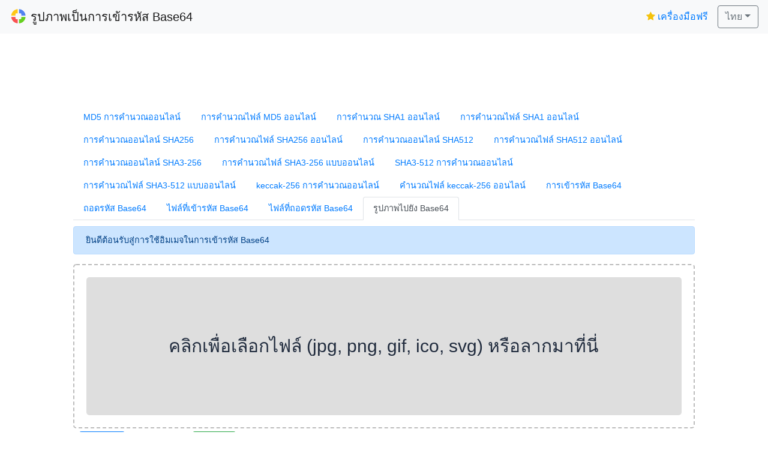

--- FILE ---
content_type: text/html
request_url: https://www.strerr.com/th/base64_encode_img.html
body_size: 4530
content:
<!DOCTYPE html><html ><head>    <meta charset="UTF-8">    <meta name="viewport" content="width=device-width, initial-scale=1.0">    <link rel="stylesheet" type="text/css" href="../css/bootstrap.min.css">    <link rel="stylesheet" href="../css/font-awesome.min.css">    <link rel="stylesheet" type="text/css" href="../css/ytv.25.css">    <script src="../js/jquery.min.js"></script>    <script src="../js/bootstrap.min.js"></script>    <link rel="canonical" href="https://www.strerr.com/th/base64_encode_img.html"/>    <link rel="alternate" href="https://www.strerr.com/tw/base64_encode_img.html" hreflang="zh-tw" />    <link rel="alternate" href="https://www.strerr.com/cn/base64_encode_img.html" hreflang="zh-cn" />    <link rel="alternate" href="https://www.strerr.com/en/base64_encode_img.html" hreflang="en" />    <link rel="alternate" href="https://www.strerr.com/es/base64_encode_img.html" hreflang="es" />    <link rel="alternate" href="https://www.strerr.com/ja/base64_encode_img.html" hreflang="ja" />    <link rel="alternate" href="https://www.strerr.com/ko/base64_encode_img.html" hreflang="ko" />    <link rel="alternate" href="https://www.strerr.com/vi/base64_encode_img.html" hreflang="vi" />    <link rel="alternate" href="https://www.strerr.com/ru/base64_encode_img.html" hreflang="ru" />    <link rel="alternate" href="https://www.strerr.com/fr/base64_encode_img.html" hreflang="fr" />    <link rel="alternate" href="https://www.strerr.com/de/base64_encode_img.html" hreflang="de" />    <link rel="alternate" href="https://www.strerr.com/th/base64_encode_img.html" hreflang="th" />    <link rel="alternate" href="https://www.strerr.com/pt/base64_encode_img.html" hreflang="pt" />    <script src="../js/base64.min.js"></script>    <script src="../js/encode_main.js"></script>    <script src="../js/clipboard.min.js"></script>    <script src="../js/mime.js"></script>    <link rel="icon" href="../icon/infinite_arrow_favicon_5.ico">    <title>เข้ารหัสรูปภาพเป็น Base64 - StrErr.com</title>    <meta name="description" content="เข้ารหัสรูปภาพเป็น Base64">    <meta name="keywords" content="Base64, เข้ารหัสรูปภาพเป็น Base64">    <!-- Global site tag (gtag.js) - Google Analytics -->    <script async src="https://www.googletagmanager.com/gtag/js?id=G-WN7YT4M7QN"></script>    <script>        window.dataLayer = window.dataLayer || [];        function gtag() {            dataLayer.push(arguments);        }        gtag('js', new Date());        gtag('config', 'G-WN7YT4M7QN');    </script>    <!--adsbygoogle-->    <script>        (adsbygoogle = window.adsbygoogle || []).push({            google_ad_client: "ca-pub-9844306222441756",            enable_page_level_ads: true        });    </script>    <script type="application/ld+json">        {            "@context": "https://schema.org",            "@type": "SoftwareApplication",            "name": "Base64 encode",            "applicationCategory": "WebApplication",            "offers": {                "@type": "Offer",                "priceCurrency": "CNY",                "price": "0.0"            },            "aggregateRating": {                "@type": "AggregateRating",                "ratingValue": "4.6",                "ratingCount": "180"            }        }    </script></head><body><nav class="navbar navbar-light bg-light justify-content-between" style="background-color: #e3f2fd;">    <a class="navbar-brand" href="../th/base64_encode_img.html">        <img src="../icon/icon_googledr.svg" width="30" height="30" class="d-inline-block align-top" alt="" style="margin-right: 5px">รูปภาพเป็นการเข้ารหัส Base64</a>    <form class="form-inline">        <div class="dropdown">            <button class="btn btn-outline-secondary my-2 my-sm-0 dropdown-toggle" type="button" id="dropdownMenuButton" data-toggle="dropdown" aria-haspopup="true" aria-expanded="false">ไทย</button>            <div class="dropdown-menu dropdown-menu-right" aria-labelledby="dropdownMenuButton">                <a class="dropdown-item" href="../cn/base64_encode_img.html">中文 (简体)</a>                <a class="dropdown-item" href="../tw/base64_encode_img.html">中文 (繁體)</a>                <a class="dropdown-item" href="../en/base64_encode_img.html">English</a>                <a class="dropdown-item" href="../ja/base64_encode_img.html">日本語</a>                <!--越南-->                <a class="dropdown-item" href="../vi/base64_encode_img.html">Tiếng Việt</a>                <a class="dropdown-item" href="../ko/base64_encode_img.html">한국어</a>                <!--鹅毛-->                <a class="dropdown-item" href="../ru/base64_encode_img.html">русский</a>                <!--法国-->                <a class="dropdown-item" href="../fr/base64_encode_img.html">français</a>                <!--西班牙-->                <a class="dropdown-item" href="../es/base64_encode_img.html">español</a>                <!--德国-->                <a class="dropdown-item" href="../de/base64_encode_img.html">Deutsch</a>                <!--泰国-->                <a class="dropdown-item" href="../th/base64_encode_img.html">ไทย</a>                <!--葡萄牙-->                <a class="dropdown-item" href="../pt/base64_encode_img.html">português</a>            </div>        </div>    </form></nav><main class=" main-content" id="app">    <div class="col-md-10 offset-md-1">        <!-- 横幅 -->        <div style="height: 90px">            <ins class="adsbygoogle"                 style="display:block;height: 90px"                 data-ad-client="ca-pub-9844306222441756"                 data-ad-slot="2439029143"                 data-full-width-responsive="true"></ins>            <script>                (adsbygoogle = window.adsbygoogle || []).push({});            </script>        </div>        <div>            <ul class="nav nav-tabs" style="font-size: 0.9em;padding-top: 10px;">                <li class="nav-item">                    <a class="nav-link " href="../th/md5.html">MD5 การคำนวณออนไลน์</a>                </li>                <li class="nav-item">                    <a class="nav-link " href="../th/md5_file.html">การคำนวณไฟล์ MD5 ออนไลน์</a>                </li>                <li class="nav-item">                    <a class="nav-link " href="../th/sha1.html">การคำนวณ SHA1 ออนไลน์</a>                </li>                <li class="nav-item">                    <a class="nav-link " href="../th/sha1_file.html">การคำนวณไฟล์ SHA1 ออนไลน์</a>                </li>                <li class="nav-item">                    <a class="nav-link " href="../th/sha256.html">การคำนวณออนไลน์ SHA256</a>                </li>                <li class="nav-item">                    <a class="nav-link " href="../th/sha256_file.html">การคำนวณไฟล์ SHA256 ออนไลน์</a>                </li>                <li class="nav-item">                    <a class="nav-link " href="../th/sha512.html">การคำนวณออนไลน์ SHA512</a>                </li>                <li class="nav-item">                    <a class="nav-link " href="../th/sha512_file.html">การคำนวณไฟล์ SHA512 ออนไลน์</a>                </li>                <li class="nav-item">                    <a class="nav-link " href="../th/sha3_256.html">การคำนวณออนไลน์ SHA3-256</a>                </li>                <li class="nav-item">                    <a class="nav-link " href="../th/sha3_256_file.html">การคำนวณไฟล์ SHA3-256 แบบออนไลน์</a>                </li>                <li class="nav-item">                    <a class="nav-link " href="../th/sha3_512.html">SHA3-512 การคำนวณออนไลน์</a>                </li>                <li class="nav-item">                    <a class="nav-link " href="../th/sha3_512_file.html">การคำนวณไฟล์ SHA3-512 แบบออนไลน์</a>                </li>                <li class="nav-item">                    <a class="nav-link " href="../th/keccak_256.html">keccak-256 การคำนวณออนไลน์</a>                </li>                <li class="nav-item">                    <a class="nav-link " href="../th/keccak_256_file.html">คำนวณไฟล์ keccak-256 ออนไลน์</a>                </li>                <li class="nav-item">                    <a class="nav-link " href="../th/base64_encode.html">การเข้ารหัส Base64</a>                </li>                <li class="nav-item">                    <a class="nav-link " href="../th/base64_decode.html">ถอดรหัส Base64</a>                </li>                <li class="nav-item">                    <a class="nav-link " href="../th/base64_encode_file.html">ไฟล์ที่เข้ารหัส Base64</a>                </li>                <li class="nav-item">                    <a class="nav-link " href="../th/base64_decode_file.html">ไฟล์ที่ถอดรหัส Base64</a>                </li>                <li class="nav-item">                    <a class="nav-link active" href="../th/base64_encode_img.html">รูปภาพไปยัง Base64</a>                </li>            </ul>        </div>        <div class="alert alert-primary" role="alert" style="margin-top: 10px;font-size: 0.9em">            ยินดีต้อนรับสู่การใช้อิมเมจในการเข้ารหัส Base64        </div>        <section id=demo1>            <div style=" margin-top: .5em;width: 100%">                <div style="border-radius: 5px;border: 2px dashed rgba(160, 160, 160, 0.7);padding: 20px;">                    <div id="droppable-zone" class="drag" style=" height: 100%;background: rgba(218, 218, 218, 0.87);width: 100%;padding-top: 100px;padding-bottom: 100px;position: relative;border-radius: 5px;">                        <div id="droppable-zone-text" class="drag-text" style="line-height: 30px;font-size: 30px;color: #222d3f;text-align: center">คลิกเพื่อเลือกไฟล์ (jpg, png, gif, ico, svg) หรือลากมาที่นี่</div>                        <div class="drag-file" style="position: absolute;top: 0;left: 0;width: 100%; height: 100%;">                            <input type="file" id="input" name="file"  style="position: absolute;top: 0;left: 0;width: 100%;height: 100%;font-size: 0;opacity: 0;cursor: pointer;" >                        </div>                    </div>                </div>            </div>        </section>        <div style="font-size: 11px;padding-top: 5px;padding-bottom: 5px">            <button class="btn btn-primary btn-sm" id="execute" value="Encode" style="margin-left: 10px;margin-right: 10px;font-size: 13px"><span class="icon-code"></span>เข้ารหัส</button>            <label style="margin-right: 10px;">                <input id="auto-update" type="checkbox" value="1" checked="checked" style="vertical-align: middle;">อัปเดตอัตโนมัติ            </label>            <button class="btn btn-success btn-sm" id="btnCopy"  style="font-size: 13px"><span class="icon-copy"></span>คัดลอก</button>        </div>        <section id=demo>            <div style=" margin-top: .5em;width: 100%">                <textarea id="output" rows="10" placeholder="" style="width: 100%;font: 400 13px system-ui;border: 1px solid #ddd;padding: 2px;color: #555555;" readonly ></textarea>            </div>            <div style=" margin-top: .5em;width: 100%">                <img id="preview" src="" style="width: 30%;margin-left: auto;margin-right: auto"  />            </div>        </section>    </div>    <div class="col-md-10 offset-md-1" style="padding-top: 10px">        <div class="" role="alert" style="margin-top: 10px;font-size: 0.9em;color: #555555;">            <h5>Base64</h5>            <hr class="my-2">            <p class="my-2">                Base64 เป็นวิธีการแสดงข้อมูลโดยใช้อักขระที่พิมพ์ได้ 64 ตัวเพื่อแสดงข้อมูลไบนารี ทุกๆ 6 บิตเป็นหน่วย ซึ่งสอดคล้องกับอักขระที่พิมพ์ได้บางตัว 3 ไบต์เทียบเท่ากับ 24 บิต ซึ่งสอดคล้องกับ 4 หน่วย Base64 นั่นคือ , 3 ไบต์สามารถแสดงด้วยอักขระที่พิมพ์ได้ 4 ตัว สามารถใช้เป็นการเข้ารหัสการส่งอีเมลได้ อักขระที่พิมพ์ได้ใน Base64 ประกอบด้วยตัวอักษร AZ, az, ตัวเลข 0-9 ดังนั้นมีทั้งหมด 62 อักขระและ สัญลักษณ์ที่พิมพ์ได้สองอันแตกต่างกันในระบบต่าง ๆ วิธีการเข้ารหัสอื่น ๆ เช่น uuencode และ BinHex รุ่นที่ใหม่กว่าใช้ชุดอักขระ 64 ตัวที่แตกต่างกันเพื่อแสดงเลขฐานสอง 6 หลัก แต่ไม่ได้เรียกว่า Base64 </p>            <p class="my-2">                Base64 มักใช้เพื่อเป็นตัวแทน ส่ง และจัดเก็บข้อมูลไบนารีบางอย่าง ซึ่งรวมถึงอีเมล MIME และข้อมูลที่ซับซ้อนบางอย่างในรูปแบบ XML ซึ่งโดยปกติแล้วข้อมูลข้อความจะได้รับการประมวลผล            </p>        </div>    </div>    <div class="col-md-10 offset-md-1" style="padding-top: 10px">        <div class="" role="alert" style="margin-top: 10px;font-size: 0.9em;color: #555555;">            <h5>เครื่องมือเข้ารหัสรูปภาพไปยัง Base64 ทำอะไรได้บ้าง</h5>            <hr class="my-2">            <ul class="list-group ">                <li class="my-1">แปลงรูปภาพเป็นการเข้ารหัส base64 ซึ่งโดยทั่วไปใช้สำหรับรูปภาพขนาดเล็กบนเว็บ ซึ่งไม่เพียงแต่ลดจำนวนรูปภาพที่ร้องขอ (รวบรวมเป็นรหัส js และ css) แต่ยังป้องกันไม่ให้รูปภาพเกิดจากบางรูปภาพ เส้นทางสัมพัทธ์และปัญหาอื่น ๆ ข้อผิดพลาด 404</li>                <li class="my-1">รองรับ png, jpg, gif, bmp, ico, รูปแบบ svg</li>                <li class="my-1">ใช้ใน CSS：<strong>background-image: url("[data-uri]...");</strong></li>                <li class="my-1">ใช้ใน HTML：<strong>&lt;img src="[data-uri]..." /&gt;</strong></li>            </ul>        </div>    </div>    <div class="col-md-10 offset-md-1" style="padding-top: 10px">        <div class="" role="alert" style="margin-top: 10px;font-size: 0.9em;color: #555555;">            <h5>วิธีใช้?</h5>            <hr class="my-2">            <ul class="list-group ">                <li class="my-1">1) คลิกเพื่อเลือกไฟล์และรอให้การเข้ารหัสเสร็จสิ้น</li>                <li class="my-1">2) คัดลอกข้อมูลที่เข้ารหัส</li>            </ul>        </div>    </div></main><!-- item template --><script>    var clipboard = new ClipboardJS('#btnCopy',        {            text: function (trigger) {                return $('#output').val();            }        });    clipboard.on('success', function(e) {        $("#btnCopy").after("<span style='padding-left: 5px' class=\"copytips\"><span class='icon-ok' style='color: #4abf8a'></span>copy!</span>")        setTimeout(function (e) {            $(".copytips").remove()        },1500)    });    clipboard.on('error', function(e) {    });    window.mimecheck = function (filename){        window.ext = mime.getType(filename)    };    method = base64.encode;</script><footer class="my-5 pt-5 text-muted text-center text-small" style="font-size: 14px">    <p class="mb-1">Copyright © 2024 StrErr</p>    <ul class="list-inline">        <li class="list-inline-item"><a href="../blog/index.html">blog</a></li>        <li class="list-inline-item"><a href="../cookies.html">Cookies policy        </a></li>    </ul></footer><script defer src="https://static.cloudflareinsights.com/beacon.min.js/vcd15cbe7772f49c399c6a5babf22c1241717689176015" integrity="sha512-ZpsOmlRQV6y907TI0dKBHq9Md29nnaEIPlkf84rnaERnq6zvWvPUqr2ft8M1aS28oN72PdrCzSjY4U6VaAw1EQ==" data-cf-beacon='{"version":"2024.11.0","token":"a036a71e36854ecb99543f2ef6274803","r":1,"server_timing":{"name":{"cfCacheStatus":true,"cfEdge":true,"cfExtPri":true,"cfL4":true,"cfOrigin":true,"cfSpeedBrain":true},"location_startswith":null}}' crossorigin="anonymous"></script>
</body></html>

--- FILE ---
content_type: text/css
request_url: https://www.strerr.com/css/ytv.25.css
body_size: 167
content:
.video-item
{

}
.video-table
{

}

.video-table thead th
{
    font-size: 14px;
}

.main-content
{
    padding-top: 20px;
}
.video-img
{
    display: inline-block;
    width: 120px;
    height: 68px;
    background-color: black;

    background-position: 50% 50%;
    background-size: contain;
    background-repeat: no-repeat;

}
.video-info
{
    display: inline-block;
    padding-left: 10px;
    width: 200px;
}
.video-info-title
{
    font-size: 14px;
    -webkit-line-clamp: 2;
    overflow: hidden;
    text-overflow: ellipsis;
    -webkit-box-orient: vertical;
    height: 40px;
}
.video-info-desc
{
    font-size: 12px;
    color: gray;
    -webkit-line-clamp: 2;
    overflow: hidden;
    text-overflow: ellipsis;
    -webkit-box-orient: vertical;
    height: 36px;
}
.new-td
{
    padding: 0.35rem !important;
    width: 40%;
}

.video-status
{
    font-size: 14px;
}

.video-op
{
    font-size: 14px;
}

.modal-mask {
    position: fixed;
    z-index: 9998;
    top: 0;
    left: 0;
    width: 100%;
    height: 100%;
    background-color: rgba(0, 0, 0, .5);
    display: table;
    transition: opacity .3s ease;
}

.modal-wrapper {
    display: table-cell;
    vertical-align: middle;
}

.fshow {
    display: block;
}

.fhide {
    display: none;
}

.computer
{
    display: none ;
}
@media (min-width: 760px) {
    .computer
    {
        display: block;
    }
}

--- FILE ---
content_type: application/javascript
request_url: https://www.strerr.com/js/base64.min.js
body_size: 1625
content:
/*
 * [hi-base64]{@link https://github.com/emn178/hi-base64}
 *
 * @version 0.2.1
 * @author Chen, Yi-Cyuan [emn178@gmail.com]
 * @copyright Chen, Yi-Cyuan 2014-2017
 * @license MIT
 */
!function(){"use strict";var r="object"==typeof window?window:{},t=!r.HI_BASE64_NO_NODE_JS&&"object"==typeof process&&process.versions&&process.versions.node;t&&(r=global);var e,o,n=!r.HI_BASE64_NO_COMMON_JS&&"object"==typeof module&&module.exports,a="function"==typeof define&&define.amd,i="ABCDEFGHIJKLMNOPQRSTUVWXYZabcdefghijklmnopqrstuvwxyz0123456789+/".split(""),h={A:0,B:1,C:2,D:3,E:4,F:5,G:6,H:7,I:8,J:9,K:10,L:11,M:12,N:13,O:14,P:15,Q:16,R:17,S:18,T:19,U:20,V:21,W:22,X:23,Y:24,Z:25,a:26,b:27,c:28,d:29,e:30,f:31,g:32,h:33,i:34,j:35,k:36,l:37,m:38,n:39,o:40,p:41,q:42,r:43,s:44,t:45,u:46,v:47,w:48,x:49,y:50,z:51,0:52,1:53,2:54,3:55,4:56,5:57,6:58,7:59,8:60,9:61,"+":62,"/":63,"-":62,_:63},f=function(r){for(var t=[],e=0;e<r.length;e++){var o=r.charCodeAt(e);128>o?t[t.length]=o:2048>o?(t[t.length]=192|o>>6,t[t.length]=128|63&o):55296>o||o>=57344?(t[t.length]=224|o>>12,t[t.length]=128|o>>6&63,t[t.length]=128|63&o):(o=65536+((1023&o)<<10|1023&r.charCodeAt(++e)),t[t.length]=240|o>>18,t[t.length]=128|o>>12&63,t[t.length]=128|o>>6&63,t[t.length]=128|63&o)}return t},c=function(r){var t,e,o,n,a=[],i=0,f=r.length;"="===r.charAt(f-2)?f-=2:"="===r.charAt(f-1)&&(f-=1);for(var c=0,C=f>>2<<2;C>c;)t=h[r.charAt(c++)],e=h[r.charAt(c++)],o=h[r.charAt(c++)],n=h[r.charAt(c++)],a[i++]=255&(t<<2|e>>>4),a[i++]=255&(e<<4|o>>>2),a[i++]=255&(o<<6|n);var g=f-C;return 2===g?(t=h[r.charAt(c++)],e=h[r.charAt(c++)],a[i++]=255&(t<<2|e>>>4)):3===g&&(t=h[r.charAt(c++)],e=h[r.charAt(c++)],o=h[r.charAt(c++)],a[i++]=255&(t<<2|e>>>4),a[i++]=255&(e<<4|o>>>2)),a},C=function(r){for(var t,e,o,n="",a=r.length,h=0,f=3*parseInt(a/3);f>h;)t=r[h++],e=r[h++],o=r[h++],n+=i[t>>>2]+i[63&(t<<4|e>>>4)]+i[63&(e<<2|o>>>6)]+i[63&o];var c=a-f;return 1===c?(t=r[h],n+=i[t>>>2]+i[t<<4&63]+"=="):2===c&&(t=r[h++],e=r[h],n+=i[t>>>2]+i[63&(t<<4|e>>>4)]+i[e<<2&63]+"="),n},g=r.btoa,d=r.atob;if(t){var s=require("buffer").Buffer;g=function(r){return new s(r,"ascii").toString("base64")},e=function(r){return new s(r).toString("base64")},C=e,d=function(r){return new s(r,"base64").toString("ascii")},o=function(r){return new s(r,"base64").toString()}}else g?(e=function(r){for(var t="",e=0;e<r.length;e++){var o=r.charCodeAt(e);128>o?t+=String.fromCharCode(o):2048>o?t+=String.fromCharCode(192|o>>6)+String.fromCharCode(128|63&o):55296>o||o>=57344?t+=String.fromCharCode(224|o>>12)+String.fromCharCode(128|o>>6&63)+String.fromCharCode(128|63&o):(o=65536+((1023&o)<<10|1023&r.charCodeAt(++e)),t+=String.fromCharCode(240|o>>18)+String.fromCharCode(128|o>>12&63)+String.fromCharCode(128|o>>6&63)+String.fromCharCode(128|63&o))}return g(t)},o=function(r){var t=d(r.trim("=").replace(/-/g,"+").replace(/_/g,"/"));if(!/[^\x00-\x7F]/.test(t))return t;for(var e,o,n="",a=0,i=t.length,h=0;i>a;)if(e=t.charCodeAt(a++),127>=e)n+=String.fromCharCode(e);else{if(e>191&&223>=e)o=31&e,h=1;else if(239>=e)o=15&e,h=2;else{if(!(247>=e))throw"not a UTF-8 string";o=7&e,h=3}for(var f=0;h>f;++f){if(e=t.charCodeAt(a++),128>e||e>191)throw"not a UTF-8 string";o<<=6,o+=63&e}if(o>=55296&&57343>=o)throw"not a UTF-8 string";if(o>1114111)throw"not a UTF-8 string";65535>=o?n+=String.fromCharCode(o):(o-=65536,n+=String.fromCharCode((o>>10)+55296),n+=String.fromCharCode((1023&o)+56320))}return n}):(g=function(r){for(var t,e,o,n="",a=r.length,h=0,f=3*parseInt(a/3);f>h;)t=r.charCodeAt(h++),e=r.charCodeAt(h++),o=r.charCodeAt(h++),n+=i[t>>>2]+i[63&(t<<4|e>>>4)]+i[63&(e<<2|o>>>6)]+i[63&o];var c=a-f;return 1===c?(t=r.charCodeAt(h),n+=i[t>>>2]+i[t<<4&63]+"=="):2===c&&(t=r.charCodeAt(h++),e=r.charCodeAt(h),n+=i[t>>>2]+i[63&(t<<4|e>>>4)]+i[e<<2&63]+"="),n},e=function(r){for(var t,e,o,n="",a=f(r),h=a.length,c=0,C=3*parseInt(h/3);C>c;)t=a[c++],e=a[c++],o=a[c++],n+=i[t>>>2]+i[63&(t<<4|e>>>4)]+i[63&(e<<2|o>>>6)]+i[63&o];var g=h-C;return 1===g?(t=a[c],n+=i[t>>>2]+i[t<<4&63]+"=="):2===g&&(t=a[c++],e=a[c],n+=i[t>>>2]+i[63&(t<<4|e>>>4)]+i[e<<2&63]+"="),n},d=function(r){var t,e,o,n,a="",i=r.length;"="===r.charAt(i-2)?i-=2:"="===r.charAt(i-1)&&(i-=1);for(var f=0,c=i>>2<<2;c>f;)t=h[r.charAt(f++)],e=h[r.charAt(f++)],o=h[r.charAt(f++)],n=h[r.charAt(f++)],a+=String.fromCharCode(255&(t<<2|e>>>4))+String.fromCharCode(255&(e<<4|o>>>2))+String.fromCharCode(255&(o<<6|n));var C=i-c;return 2===C?(t=h[r.charAt(f++)],e=h[r.charAt(f++)],a+=String.fromCharCode(255&(t<<2|e>>>4))):3===C&&(t=h[r.charAt(f++)],e=h[r.charAt(f++)],o=h[r.charAt(f++)],a+=String.fromCharCode(255&(t<<2|e>>>4))+String.fromCharCode(255&(e<<4|o>>>2))),a},o=function(r){for(var t,e,o="",n=c(r),a=n.length,i=0,h=0;a>i;)if(t=n[i++],127>=t)o+=String.fromCharCode(t);else{if(t>191&&223>=t)e=31&t,h=1;else if(239>=t)e=15&t,h=2;else{if(!(247>=t))throw"not a UTF-8 string";e=7&t,h=3}for(var f=0;h>f;++f){if(t=n[i++],128>t||t>191)throw"not a UTF-8 string";e<<=6,e+=63&t}if(e>=55296&&57343>=e)throw"not a UTF-8 string";if(e>1114111)throw"not a UTF-8 string";65535>=e?o+=String.fromCharCode(e):(e-=65536,o+=String.fromCharCode((e>>10)+55296),o+=String.fromCharCode((1023&e)+56320))}return o});var u=function(t,o){var n="string"!=typeof t;return n&&t.constructor===r.ArrayBuffer&&(t=new Uint8Array(t)),n?C(t):!o&&/[^\x00-\x7F]/.test(t)?e(t):g(t)},A=function(r,t){return t?d(r):o(r)},l={encode:u,decode:A,atob:d,btoa:g};A.bytes=c,A.string=A,n?module.exports=l:(r.base64=l,a&&define(function(){return l}))}();

--- FILE ---
content_type: image/svg+xml
request_url: https://www.strerr.com/icon/icon_googledr.svg
body_size: 242
content:
<?xml version="1.0" standalone="no"?><!DOCTYPE svg PUBLIC "-//W3C//DTD SVG 1.1//EN" "http://www.w3.org/Graphics/SVG/1.1/DTD/svg11.dtd"><svg t="1569380109475" class="icon" viewBox="0 0 1024 1024" version="1.1" xmlns="http://www.w3.org/2000/svg" p-id="28361" xmlns:xlink="http://www.w3.org/1999/xlink" width="128" height="128"><defs><style type="text/css"></style></defs><path d="M667.56640625 519.67057292v73.828125c0 29.00390625-23.73046875 52.734375-52.734375 52.734375h-73.828125V886.17447917c195.1171875-13.18359375 353.3203125-171.38671875 366.50390625-366.50390625h-239.94140625z" fill="#66D01F" p-id="28362"></path><path d="M387.83463542 647.63053386c-29.00390625 0-52.734375-23.73046875-52.734375-52.734375V518.43131511H95.15885417c13.18359375 195.1171875 171.38671875 353.3203125 366.50390625 366.50390625v-237.3046875h-73.828125z" fill="#F95352" p-id="28363"></path><path d="M335.10026042 366.50130209c0-29.00390625 23.73046875-52.734375 52.734375-52.734375h73.828125V73.82552084C266.54557292 87.00911459 108.34244792 245.21223959 95.15885417 440.32942709h239.94140625v-73.828125z" fill="#FFC716" p-id="28364"></path><path d="M613.64550781 314.26790365c29.00390625 0 52.734375 23.73046875 52.734375 52.734375v73.828125h239.94140625C893.13769531 245.71321615 737.57128906 87.51009115 539.81738281 74.3264974v239.94140625h73.828125z" fill="#5283EF" p-id="28365"></path></svg>

--- FILE ---
content_type: application/javascript
request_url: https://www.strerr.com/js/encode_main.js
body_size: 2129
content:
;(function($, window, document, undefined) {
    window.method = null;

    function hexToString(hex) {
        if (!hex.match(/^[0-9a-fA-F]+$/)) {
            throw new Error('is not a hex string.');
        }
        if (hex.length % 2 !== 0) {
            hex = '0' + hex;
        }
        var bytes = [];
        for (var n = 0; n < hex.length; n += 2) {
            var code = parseInt(hex.substr(n, 2), 16)
            bytes.push(code);
        }
        return bytes;
    }

    $(document).ready(function() {
        var input = $('#input');
        var output = $('#output');
        var checkbox = $('#auto-update');
        var dropzone = $('#droppable-zone');
        var option = $('[data-option]');
        var inputType = $('#input-type');
        var isuppercase = $('#isuppercase');

        var execute = function() {
            try {
                var type = 'text';
                var val = input.val();
                if (inputType.length) {
                    type = inputType.val();
                }
                if (type === 'hex') {
                    val = hexToString(val);
                }

                var mdata = method(val, option.val())
                if(isuppercase.length>0)
                {
                    if(isuppercase[0].checked) {
                        mdata = mdata.toUpperCase();
                    }
                }
                output.val(mdata);
            } catch(e) {
                output.val(e);
            }
        }

        function autoUpdate() {
            if(!checkbox[0].checked) {
                return;
            }
            execute();
        }

        if(checkbox.length > 0) {
            //input.bind('input propertychange', autoUpdate);
            if(input.type == 'file')
            {

            }
            else {
                input.bind('input propertychange', autoUpdate);
            }
            inputType.bind('input propertychange', autoUpdate);
            option.bind('input propertychange', autoUpdate);
            checkbox.click(autoUpdate);
        }

        if(dropzone.length > 0) {
            var dropzonetext = $('#droppable-zone-text');

            $(document.body).bind('dragover drop', function(e) {
                e.preventDefault();
                return false;
            });

            if(!window.FileReader) {
                dropzonetext.text('Your browser does not support.');
                $('input').attr('disabled', true);
                return;
            }

            dropzone.bind('dragover', function() {
                dropzone.addClass('hover');
            });

            dropzone.bind('dragleave', function() {
                dropzone.removeClass('hover');
            });

            dropzone.bind('drop', function(e) {
                dropzone.removeClass('hover');
                file = e.originalEvent.dataTransfer.files[0];
                if(window.mimecheck)
                {
                    window.mimecheck(file.name)
                }
                dropzonetext.text(file.name);
                autoUpdate();
            });

            input.bind('change', function() {
                file = input[0].files[0];
                if(!file)
                    return;
                if(window.mimecheck)
                {
                    window.mimecheck(file.name)
                }
                dropzonetext.text(file.name);
                //console.log("change:"+file.name);
                autoUpdate();
            });

            var file;
            execute = function() {
                reader = new FileReader();
                var value = option.val();
                if (method.update) {
                    var batch = 1024 * 1024 * 2;
                    var start = 0;
                    if(file == null)
                    {
                        console.warn('file is null')
                        return
                    }
                    var total = file.size;
                    var current = method;
                    reader.onload = function (event) {
                        try {
                            current = current.update(event.target.result, value);
                            asyncUpdate();
                        } catch(e) {
                            output.val(e);
                        }
                    };
                    var asyncUpdate = function () {
                        if (start < total) {
                            output.val('hashing...' + (start / total * 100).toFixed(2) + '%');
                            var end = Math.min(start + batch, total);
                            reader.readAsArrayBuffer(file.slice(start, end));
                            start = end;
                        } else {
                            var dex = current.hex()
                            if(isuppercase.length>0)
                            {
                                if(isuppercase[0].checked) {
                                    dex = dex.toUpperCase();
                                }
                            }
                            output.val(dex);
                            //console.log("result:"+dex+" "+file.name);
                        }
                    };
                    asyncUpdate();
                } else {
                    output.val('processing...');
                    reader.onload = function (event) {
                        try {
                            var prefix = ''
                            if(window.ext)
                            {
                                prefix ="data:" + window.ext+";base64,"
                            }
                            var data = method(event.target.result, value)
                            if(isuppercase.length>0)
                            {
                                if(isuppercase[0].checked) {
                                    data = data.toUpperCase();
                                }
                            }

                            output.val(prefix+data);
                            if(prefix.length>0)
                            {
                                $("#preview").attr('src',prefix+data);
                            }

                        } catch (e) {
                            output.val(e);
                        }
                    };
                    try {
                        reader.readAsArrayBuffer(file);
                    }catch (e) {
                        console.warn(e)
                    }

                }
            };
        }

        $('#execute').click(execute);

        var parts = location.pathname.split('/');
        $('a[href="' + parts[parts.length - 1] + '"]').addClass('active');




        try {
            var url = window.location.href
            var clan = 'cn'
            var ctitle = '免费工具'
            if(url.indexOf('/en/')!=-1 ||url.indexOf('_en.')!=-1)
            {
                clan = 'en'
                ctitle = 'Free Tools'
            }else if(url.indexOf('/tw/')!=-1||url.indexOf('_zh-Hant')!=-1)
            {
                clan = 'tw'
                ctitle = '免費工具'
            }else if(url.indexOf('/cn/')!=-1)
            {
                clan = 'cn'
                ctitle = '免费工具'
            }else if(url.indexOf('/ja/')!=-1||url.indexOf('_ja.')!=-1)
            {
                clan = 'ja'
                ctitle = '無料ツール'
            }else if(url.indexOf('/ko/')!=-1||url.indexOf('_ko.')!=-1)
            {
                clan = 'ko'
                ctitle = '무료 도구'
            }else if(url.indexOf('/de/')!=-1||url.indexOf('_de.')!=-1)
            {
                clan = 'de'
                ctitle = 'kostenlose Tools'
            }else if(url.indexOf('/es/')!=-1||url.indexOf('_es.')!=-1)
            {
                clan = 'es'
                ctitle = 'herramientas gratuitas'
            }else if(url.indexOf('/fr/')!=-1||url.indexOf('_fr.')!=-1)
            {
                clan = 'fr'
                ctitle = 'outils gratuits'
            }else if(url.indexOf('/pt/')!=-1||url.indexOf('_pt.')!=-1)
            {
                clan = 'pt'
                ctitle = 'ferramentas gratuitas'
            }else if(url.indexOf('/ru/')!=-1||url.indexOf('_ru.')!=-1)
            {
                clan = 'ru'
                ctitle = 'бесплатные инструменты'
            }else if(url.indexOf('/vi/')!=-1||url.indexOf('_vi.')!=-1)
            {
                clan = 'vi'
                ctitle = 'công cụ miễn phí'
            }else if(url.indexOf('/th/')!=-1||url.indexOf('_th.')!=-1)
            {
                clan = 'th'
                ctitle = 'เครื่องมือฟรี'
            }

            clan = "/"+clan+"/tools.html"
            var moreTools = "<a class='nav-link' target='_blank' href='"+clan+"'>"+"<i class=' icon-star' style='color: #F4C20B;margin-right: 0.3em;'></i>"+ctitle+"</a>"

            $('.form-inline').prepend(moreTools)
            $('.list-inline').prepend(moreTools)
        }catch (e) {
            console.error(e)
        }


    });
})(jQuery, window, document);
